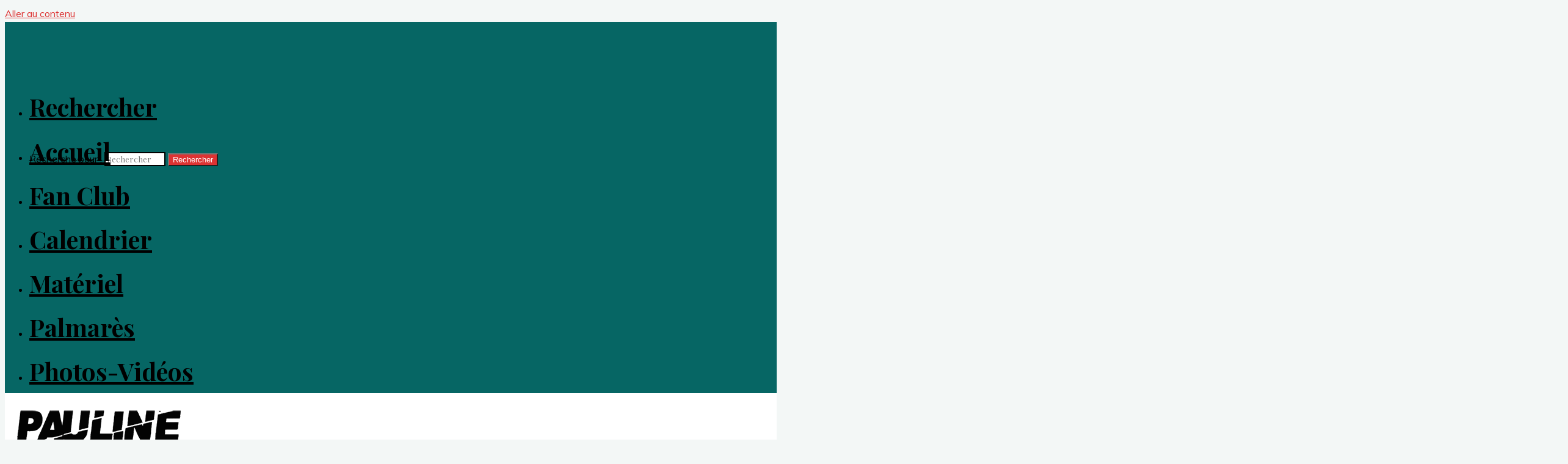

--- FILE ---
content_type: text/plain
request_url: https://www.google-analytics.com/j/collect?v=1&_v=j102&a=1421535352&t=pageview&_s=1&dl=https%3A%2F%2Fpaulineferrandprevot.com%2F%3Fp%3D7835&ul=en-us%40posix&dt=Deuxi%C3%A8me%20manche%20de%20la%20coupe%20du%20monde%20XCC%20et%20XCO&sr=1280x720&vp=1280x720&_u=IEBAAAABAAAAACAAI~&jid=293876522&gjid=801634262&cid=821341639.1766541295&tid=UA-10131402-11&_gid=1478126083.1766541295&_r=1&_slc=1&z=399330456
body_size: -453
content:
2,cG-CNEX7EH25S